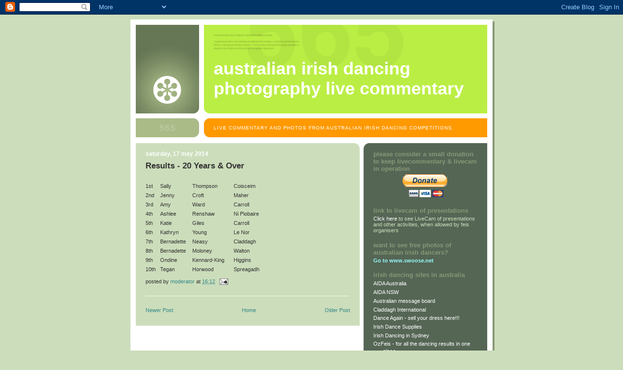

--- FILE ---
content_type: text/html; charset=UTF-8
request_url: https://livecommentary.swoose.net/2014/05/results-20-years-over.html
body_size: 11048
content:
<!DOCTYPE html>
<html dir='ltr' xmlns='http://www.w3.org/1999/xhtml' xmlns:b='http://www.google.com/2005/gml/b' xmlns:data='http://www.google.com/2005/gml/data' xmlns:expr='http://www.google.com/2005/gml/expr'>
<head>
<link href='https://www.blogger.com/static/v1/widgets/2944754296-widget_css_bundle.css' rel='stylesheet' type='text/css'/>
<meta content='text/html; charset=UTF-8' http-equiv='Content-Type'/>
<meta content='blogger' name='generator'/>
<link href='https://livecommentary.swoose.net/favicon.ico' rel='icon' type='image/x-icon'/>
<link href='https://livecommentary.swoose.net/2014/05/results-20-years-over.html' rel='canonical'/>
<link rel="alternate" type="application/atom+xml" title="Australian Irish Dancing Photography Live Commentary - Atom" href="https://livecommentary.swoose.net/feeds/posts/default" />
<link rel="alternate" type="application/rss+xml" title="Australian Irish Dancing Photography Live Commentary - RSS" href="https://livecommentary.swoose.net/feeds/posts/default?alt=rss" />
<link rel="service.post" type="application/atom+xml" title="Australian Irish Dancing Photography Live Commentary - Atom" href="https://www.blogger.com/feeds/5589362806660177898/posts/default" />

<link rel="alternate" type="application/atom+xml" title="Australian Irish Dancing Photography Live Commentary - Atom" href="https://livecommentary.swoose.net/feeds/1306022793882767710/comments/default" />
<!--Can't find substitution for tag [blog.ieCssRetrofitLinks]-->
<meta content='https://livecommentary.swoose.net/2014/05/results-20-years-over.html' property='og:url'/>
<meta content='Results - 20 Years &amp; Over' property='og:title'/>
<meta content='                          1st     Sally    Thompson    Coisceim       2nd    Jenny    Croft    Maher       3rd    Amy    Ward    Carroll    ...' property='og:description'/>
<title>Australian Irish Dancing Photography Live Commentary: Results - 20 Years & Over</title>
<style id='page-skin-1' type='text/css'><!--
/*
-----------------------------------------------
Blogger Template Style
Name:     565
Date:     28 Feb 2004
Updated by: Blogger Team
----------------------------------------------- */
body {
background-color: #ccddbb;
margin:0;
font: x-small Verdana, Sans-serif;
text-align:center;
color:#333;
font-size/* */:/**/small;
font-size: /**/small;
}
/* Page Structure
----------------------------------------------- */
#outer-wrapper {
position:relative;
top:4px;
left:4px;
background: #889977;
width:744px;
margin:10px auto;
text-align:left;
font: normal normal 100% Verdana, Sans-serif;
}
#wrap2 {
position:relative;
top:-4px;
left:-4px;
background:#fff;
padding:10px;
border: 1px solid #fff;
}
#content-wrapper {
width:100%;
background-color: #fff;
}
#main-wrapper {
background: #ccddbb url("https://resources.blogblog.com/blogblog/data/no565/corner_main_left.gif") no-repeat right top;
width:460px;
float:left;
color:#333333;
font-size: 85%;
word-wrap: break-word; /* fix for long text breaking sidebar float in IE */
overflow: hidden;     /* fix for long non-text content breaking IE sidebar float */
}
#main {
margin:0;
padding:15px 20px;
}
#sidebar-wrapper {
background:#556655 url("https://resources.blogblog.com/blogblog/data/no565/corner_sidebar_left.gif") no-repeat left top;
width:254px;
float:right;
padding:0;
color: #ccddbb;
font-size: 83%;
word-wrap: break-word; /* fix for long text breaking sidebar float in IE */
overflow: hidden;     /* fix for long non-text content breaking IE sidebar float */
}
#sidebar {
margin:0;
padding:2px 20px 10px;
}
#footer {
display:none;
}
/* Links
----------------------------------------------- */
a:link {
color:#338888;
text-decoration:none;
}
a:visited {
color: #777766;
text-decoration:none;
}
a:hover {
color: #777766;
text-decoration:underline;
}
a img {
border-width:0;
}
#sidebar a {
color: #ffffff;
}
#sidebar a:visited {
color: #aabb99;
}
#sidebar a:hover {
color: #aabb99;
}
/* Header
----------------------------------------------- */
#header-wrapper {
background: #fff;
padding-bottom: 4px;
position: relative;
min-height: 190px;
_height: 0px;
}
#header .titlewrapper {
background:#be4 url("https://resources.blogblog.com/blogblog/data/no565/topleft_left.gif") no-repeat left bottom;
padding-top:0;
padding-right:0;
padding-bottom:0;
padding-left:160px;
margin:0px 0px 10px 0px;
color:#fff;
width:100%;
width/* */:/**/auto;
width:auto;
_height: 0px;
min-height: 100px;
}
#header h1 {
background:url("https://resources.blogblog.com/blogblog/data/no565/bg_header.gif") no-repeat left top;
margin:0;
padding:70px 0 30px;
line-height: 97px;
font: normal bold 275% Helvetica, Arial, Verdana, Sans-serif;
text-transform:lowercase;
_height: 0px;
}
#header h1 a {
color:#fff;
text-decoration:none;
}
.postpage #header h1 {
padding-top:0;
background-position:0 -40px;
}
.clear { clear: both; }
/* Description
----------------------------------------------- */
#header .descriptionwrapper {
background: #ff9900 url("https://resources.blogblog.com/blogblog/data/no565/bg_desc_top_left.gif") no-repeat left top;
margin:0 0 6px;
padding:12px 0 0;
color: #ffffff;
font-size: 75%;
border-bottom: 1px solid #ffffff;
width: 100%;
}
#header .description {
background:url("https://resources.blogblog.com/blogblog/data/no565/bg_desc_bot_left.gif") no-repeat left bottom;
margin:0;
padding:0 0 12px;
display:block;
line-height: 1.6em;
text-transform:uppercase;
letter-spacing:.1em;
min-height:12px;
border-bottom: 1px solid #ffffff;
}
#header .description span {
/* To remove the word next to the description, delete the following background property */
background:url("https://resources.blogblog.com/blogblog/data/no565/temp_no.gif") no-repeat left center;
/* Keep everything below */
display:block;
padding-top:0;
padding-right:0;
padding-bottom:0;
padding-left:160px;
text-transform:uppercase;
letter-spacing:.1em;
min-height:12px;
}
.postpage #description em {
font-size:1px;
line-height:1px;
color:#ffffff;
visibility:hidden;
}
/* Posts
----------------------------------------------- */
h2.date-header {
margin:0 0 .5em;
line-height: 1.4em;
font: normal bold 112% Arial, Verdana, Sans-serif;
text-transform:lowercase;
color:#ffffff;
}
.post {
margin:0 0 2em;
}
.post h3 {
margin:0 0 .25em;
line-height: 1.4em;
font-weight: bold;
font-size: 150%;
color:#333333;
}
.post h3 a {
text-decoration:none;
color:#333333;
}
.post h3 a:link {
color: #333333;
}
.post h3 a:hover {
color: #777766;
}
.post-body {
margin:0 0 .75em;
line-height:1.6em;
}
.post-body blockquote {
line-height:1.3em;
}
.post-footer {
color:#333333;
text-transform:lowercase;
}
.post-footer .post-author,
.post-footer .post-timestamp {
font-style:normal;
}
.post blockquote {
margin:1em 20px;
padding:5px 0;
border:2px solid #dec;
border-width:2px 0;
}
.post blockquote p {
margin:.5em 0;
}
.post img {
border:5px solid #fff;
}
/* Comments
----------------------------------------------- */
#comments {
margin:2em 0 0;
border-top:2px solid #dec;
padding-top:1em;
}
#comments h4 {
margin:0 0 .25em;
font-weight: bold;
line-height: 1.4em;
font-size: 150%;
text-transform:lowercase;
color: #366;
}
#comments-block {
margin-top:0;
margin-right:0;
margin-bottom:1em;
margin-left:0;
line-height:1.6em;
}
.comment-author {
margin:0 0 .25em;
font-weight: bold;
line-height: 1.4em;
font-size: 112%;
text-transform:lowercase;
}
.comment-body, .comment-body p {
margin:0 0 .75em;
}
p.comment-footer {
margin:-.25em 0 2em;
}
.deleted-comment {
font-style:italic;
color:gray;
}
.feed-links {
clear: both;
line-height: 2.5em;
}
#blog-pager-newer-link {
float: left;
}
#blog-pager-older-link {
float: right;
}
#blog-pager {
text-align: center;
}
/* Sidebar
----------------------------------------------- */
.sidebar h2 {
margin:1em 0 .25em;
line-height: 1.4em;
font: normal bold 125% Helvetica, Arial, Verdana, Sans-serif;
color: #889977;
text-transform:lowercase;
}
.sidebar .widget {
margin:0 0 1.5em;
padding:0;
}
.sidebar ul {
list-style:none;
margin: 0;
padding: 0;
}
.sidebar li {
margin:0;
padding-top:0;
padding-right:0;
padding-bottom:.25em;
padding-left:20px;
text-indent:-20px;
line-height:1.4em;
}
/* Profile
----------------------------------------------- */
.profile-datablock, .profile-textblock {
margin:0 0 .75em;
line-height:1.4em;
}
.profile-img {
float: left;
margin-top: 0;
margin-right: 5px;
margin-bottom: 5px;
margin-left: 0;
border: 5px solid #889977;
}
.profile-data {
font-weight: bold;
}
/* Misc
----------------------------------------------- */
#footer-wrapper {
clear:both;
display:block;
height:1px;
margin:0;
padding:0;
font-size:1px;
line-height:1px;
}
/** Page structure tweaks for layout editor wireframe */
body#layout #outer-wrapper {
margin-top: 0;
}
body#layout #main,
body#layout #sidebar {
padding: 0;
}
body#layout #main-wrapper,
body#layout #sidebar-wrapper {
height: auto;
}

--></style>
<link href='https://www.blogger.com/dyn-css/authorization.css?targetBlogID=5589362806660177898&amp;zx=3810eb43-0c22-48fa-9306-9dfaa0b4d186' media='none' onload='if(media!=&#39;all&#39;)media=&#39;all&#39;' rel='stylesheet'/><noscript><link href='https://www.blogger.com/dyn-css/authorization.css?targetBlogID=5589362806660177898&amp;zx=3810eb43-0c22-48fa-9306-9dfaa0b4d186' rel='stylesheet'/></noscript>
<meta name='google-adsense-platform-account' content='ca-host-pub-1556223355139109'/>
<meta name='google-adsense-platform-domain' content='blogspot.com'/>

<!-- data-ad-client=ca-pub-3527797346743024 -->

</head>
<body>
<div class='navbar section' id='navbar'><div class='widget Navbar' data-version='1' id='Navbar1'><script type="text/javascript">
    function setAttributeOnload(object, attribute, val) {
      if(window.addEventListener) {
        window.addEventListener('load',
          function(){ object[attribute] = val; }, false);
      } else {
        window.attachEvent('onload', function(){ object[attribute] = val; });
      }
    }
  </script>
<div id="navbar-iframe-container"></div>
<script type="text/javascript" src="https://apis.google.com/js/platform.js"></script>
<script type="text/javascript">
      gapi.load("gapi.iframes:gapi.iframes.style.bubble", function() {
        if (gapi.iframes && gapi.iframes.getContext) {
          gapi.iframes.getContext().openChild({
              url: 'https://www.blogger.com/navbar/5589362806660177898?po\x3d1306022793882767710\x26origin\x3dhttps://livecommentary.swoose.net',
              where: document.getElementById("navbar-iframe-container"),
              id: "navbar-iframe"
          });
        }
      });
    </script><script type="text/javascript">
(function() {
var script = document.createElement('script');
script.type = 'text/javascript';
script.src = '//pagead2.googlesyndication.com/pagead/js/google_top_exp.js';
var head = document.getElementsByTagName('head')[0];
if (head) {
head.appendChild(script);
}})();
</script>
</div></div>
<div id='outer-wrapper'><div id='wrap2'>
<!-- skip links for text browsers -->
<span id='skiplinks' style='display:none;'>
<a href='#main'>skip to main </a> |
      <a href='#sidebar'>skip to sidebar</a>
</span>
<div id='header-wrapper'>
<div class='header section' id='header'><div class='widget Header' data-version='1' id='Header1'>
<div id='header-inner'>
<div class='titlewrapper'>
<h1 class='title'>
<a href='https://livecommentary.swoose.net/'>
Australian Irish Dancing Photography Live Commentary
</a>
</h1>
</div>
<div class='descriptionwrapper'>
<p class='description'><span>Live commentary and photos from Australian Irish Dancing competitions.</span></p>
</div>
</div>
</div></div>
</div>
<div id='content-wrapper'>
<div id='crosscol-wrapper' style='text-align:center'>
<div class='crosscol no-items section' id='crosscol'></div>
</div>
<div id='main-wrapper'>
<div class='main section' id='main'><div class='widget Blog' data-version='1' id='Blog1'>
<div class='blog-posts hfeed'>

          <div class="date-outer">
        
<h2 class='date-header'><span>Saturday, 17 May 2014</span></h2>

          <div class="date-posts">
        
<div class='post-outer'>
<div class='post hentry uncustomized-post-template' itemprop='blogPost' itemscope='itemscope' itemtype='http://schema.org/BlogPosting'>
<meta content='5589362806660177898' itemprop='blogId'/>
<meta content='1306022793882767710' itemprop='postId'/>
<a name='1306022793882767710'></a>
<h3 class='post-title entry-title' itemprop='name'>
Results - 20 Years & Over
</h3>
<div class='post-header'>
<div class='post-header-line-1'></div>
</div>
<div class='post-body entry-content' id='post-body-1306022793882767710' itemprop='description articleBody'>










<br />
<table border="0" cellpadding="0" cellspacing="0" style="border-collapse: collapse; width: 289px;">
<!--StartFragment-->
 <colgroup><col style="mso-width-alt: 1322; mso-width-source: userset; width: 31pt;" width="31"></col>
 <col style="mso-width-alt: 2816; mso-width-source: userset; width: 66pt;" width="66"></col>
 <col style="mso-width-alt: 3626; mso-width-source: userset; width: 85pt;" width="85"></col>
 <col style="mso-width-alt: 4565; mso-width-source: userset; width: 107pt;" width="107"></col>
 </colgroup><tbody>
<tr height="14" style="height: 14.0pt;">
  <td class="xl64" height="14" style="height: 14.0pt; width: 31pt;" width="31">1st&nbsp;</td>
  <td class="xl65" style="width: 66pt;" width="66">Sally</td>
  <td class="xl65" style="width: 85pt;" width="85">Thompson</td>
  <td class="xl66" style="width: 107pt;" width="107">Coisceim</td>
 </tr>
<tr height="14" style="height: 14.0pt;">
  <td class="xl64" height="14" style="height: 14.0pt;">2nd</td>
  <td class="xl66">Jenny</td>
  <td class="xl66">Croft</td>
  <td class="xl66">Maher</td>
 </tr>
<tr height="14" style="height: 14.0pt;">
  <td class="xl64" height="14" style="height: 14.0pt;">3rd</td>
  <td class="xl65" style="width: 66pt;" width="66">Amy</td>
  <td class="xl65" style="width: 85pt;" width="85">Ward</td>
  <td class="xl66">Carroll</td>
 </tr>
<tr height="14" style="height: 14.0pt;">
  <td class="xl64" height="14" style="height: 14.0pt;">4th</td>
  <td class="xl65" style="width: 66pt;" width="66">Ashlee</td>
  <td class="xl65" style="width: 85pt;" width="85">Renshaw</td>
  <td class="xl65" style="width: 107pt;" width="107">Ni Piobaire</td>
 </tr>
<tr height="14" style="height: 14.0pt;">
  <td class="xl64" height="14" style="height: 14.0pt;">5th</td>
  <td class="xl65" style="width: 66pt;" width="66">Katie&nbsp;</td>
  <td class="xl65" style="width: 85pt;" width="85">Giles</td>
  <td class="xl66">Carroll</td>
 </tr>
<tr height="14" style="height: 14.0pt;">
  <td class="xl64" height="14" style="height: 14.0pt;">6th</td>
  <td class="xl66">Kathryn</td>
  <td class="xl66">Young</td>
  <td class="xl66">Le Nor</td>
 </tr>
<tr height="14" style="height: 14.0pt;">
  <td class="xl64" height="14" style="height: 14.0pt;">7th</td>
  <td class="xl66">Bernadette</td>
  <td class="xl66">Neasy</td>
  <td class="xl66">Claddagh</td>
 </tr>
<tr height="14" style="height: 14.0pt;">
  <td class="xl64" height="14" style="height: 14.0pt;">8th</td>
  <td class="xl65" style="width: 66pt;" width="66">Bernadette</td>
  <td class="xl65" style="width: 85pt;" width="85">Moloney</td>
  <td class="xl66">Walton</td>
 </tr>
<tr height="14" style="height: 14.0pt;">
  <td class="xl64" height="14" style="height: 14.0pt;">9th</td>
  <td class="xl65" style="width: 66pt;" width="66">Ondine</td>
  <td class="xl65" style="width: 85pt;" width="85">Kennard-King</td>
  <td class="xl66">Higgins</td>
 </tr>
<tr height="14" style="height: 14.0pt;">
  <td class="xl64" height="14" style="height: 14.0pt;">10th</td>
  <td class="xl65" style="width: 66pt;" width="66">Tegan</td>
  <td class="xl65" style="width: 85pt;" width="85">Horwood</td>
  <td class="xl66">Spreagadh</td>
 </tr>
<!--EndFragment-->
</tbody></table>
<div style='clear: both;'></div>
</div>
<div class='post-footer'>
<div class='post-footer-line post-footer-line-1'>
<span class='post-author vcard'>
Posted by
<span class='fn' itemprop='author' itemscope='itemscope' itemtype='http://schema.org/Person'>
<meta content='https://www.blogger.com/profile/05529177546317797895' itemprop='url'/>
<a class='g-profile' href='https://www.blogger.com/profile/05529177546317797895' rel='author' title='author profile'>
<span itemprop='name'>Moderator</span>
</a>
</span>
</span>
<span class='post-timestamp'>
at
<meta content='https://livecommentary.swoose.net/2014/05/results-20-years-over.html' itemprop='url'/>
<a class='timestamp-link' href='https://livecommentary.swoose.net/2014/05/results-20-years-over.html' rel='bookmark' title='permanent link'><abbr class='published' itemprop='datePublished' title='2014-05-17T16:12:00+10:00'>16:12</abbr></a>
</span>
<span class='post-comment-link'>
</span>
<span class='post-icons'>
<span class='item-action'>
<a href='https://www.blogger.com/email-post/5589362806660177898/1306022793882767710' title='Email Post'>
<img alt='' class='icon-action' height='13' src='https://resources.blogblog.com/img/icon18_email.gif' width='18'/>
</a>
</span>
<span class='item-control blog-admin pid-1253160153'>
<a href='https://www.blogger.com/post-edit.g?blogID=5589362806660177898&postID=1306022793882767710&from=pencil' title='Edit Post'>
<img alt='' class='icon-action' height='18' src='https://resources.blogblog.com/img/icon18_edit_allbkg.gif' width='18'/>
</a>
</span>
</span>
<div class='post-share-buttons goog-inline-block'>
</div>
</div>
<div class='post-footer-line post-footer-line-2'>
<span class='post-labels'>
</span>
</div>
<div class='post-footer-line post-footer-line-3'>
<span class='post-location'>
</span>
</div>
</div>
</div>
<div class='comments' id='comments'>
<a name='comments'></a>
</div>
</div>

        </div></div>
      
</div>
<div class='blog-pager' id='blog-pager'>
<span id='blog-pager-newer-link'>
<a class='blog-pager-newer-link' href='https://livecommentary.swoose.net/2014/05/and-nowthe-9-10-years-are-on-stage.html' id='Blog1_blog-pager-newer-link' title='Newer Post'>Newer Post</a>
</span>
<span id='blog-pager-older-link'>
<a class='blog-pager-older-link' href='https://livecommentary.swoose.net/2014/05/results-19-years.html' id='Blog1_blog-pager-older-link' title='Older Post'>Older Post</a>
</span>
<a class='home-link' href='https://livecommentary.swoose.net/'>Home</a>
</div>
<div class='clear'></div>
<div class='post-feeds'>
</div>
</div></div>
</div>
<div id='sidebar-wrapper'>
<div class='sidebar section' id='sidebar'><div class='widget HTML' data-version='1' id='HTML1'>
<h2 class='title'>Please consider a small donation to keep LiveCommentary &amp; LiveCam in operation</h2>
<div class='widget-content'>
<div style="text-align: center;">
<form action="https://www.paypal.com/cgi-bin/webscr" method="post"><big><big><input
 name="cmd" value="_s-xclick" type="hidden"><input
 name="hosted_button_id" value="7AUUHPF745ZUA" type="hidden"><input
 src="https://www.paypalobjects.com/en_AU/i/btn/btn_donateCC_LG.gif"
 name="submit" alt="PayPal - The safer, easier way to pay online."
 border="0" type="image"><img alt="" 
 src="https://www.paypalobjects.com/en_AU/i/scr/pixel.gif" border="0" 
 height="1" width="1" /></input
></input
></input
></big></big></form>
</div>
</div>
<div class='clear'></div>
</div><div class='widget Text' data-version='1' id='Text3'>
<h2 class='title'>Link to LiveCam of presentations</h2>
<div class='widget-content'>
<a href="http://www.livestream.com/australianirishdancing">Click here</a> to see LiveCam of presentations and other activities, when allowed by feis organisers<br />
</div>
<div class='clear'></div>
</div><div class='widget Text' data-version='1' id='Text2'>
<h2 class='title'>Want to see free photos of Australian Irish Dancers?</h2>
<div class='widget-content'>
<span style="color: rgb(153, 255, 255); font-weight: bold;">Go to </span><a style="color: rgb(153, 255, 255); font-weight: bold;" href="http://www.swoose.net/">www.swoose.net</a>
</div>
<div class='clear'></div>
</div><div class='widget LinkList' data-version='1' id='LinkList1'>
<h2>Irish Dancing sites in Australia</h2>
<div class='widget-content'>
<ul>
<li><a href='https://www.irishdancing.org.au/'>AIDA Australia</a></li>
<li><a href='http://www.aidansw.com.au/'>AIDA NSW</a></li>
<li><a href='http://www.voy.com/76900/'>Australian message board</a></li>
<li><a href='http://www.claddagh.i8.com/'>Claddagh International</a></li>
<li><a href='http://www.dance-again.com/'>Dance Again - sell your dress here!!!</a></li>
<li><a href='http://www.irishdancesupplies.com.au/'>Irish Dance Supplies</a></li>
<li><a href='http://irishdancinginsydney.com/'>Irish Dancing in Sydney</a></li>
<li><a href='http://www.ozfeis.com/'>OzFeis - for all the dancing results in one place</a></li>
<li><a href='http://www.reelceltic.com.au/'>Reel Celtic</a></li>
<li><a href='http://www.swoose.net/'>Swoose - Irish Dancing Photography</a></li>
</ul>
<div class='clear'></div>
</div>
</div><div class='widget LinkList' data-version='1' id='LinkList2'>
<h2>Irish Dancing links</h2>
<div class='widget-content'>
<ul>
<li><a href='http://zandb.wordpress.com/'>Zebadiah and Beauregard's Front Porch</a></li>
</ul>
<div class='clear'></div>
</div>
</div><div class='widget Followers' data-version='1' id='Followers1'>
<h2 class='title'>Followers</h2>
<div class='widget-content'>
<div id='Followers1-wrapper'>
<div style='margin-right:2px;'>
<div><script type="text/javascript" src="https://apis.google.com/js/platform.js"></script>
<div id="followers-iframe-container"></div>
<script type="text/javascript">
    window.followersIframe = null;
    function followersIframeOpen(url) {
      gapi.load("gapi.iframes", function() {
        if (gapi.iframes && gapi.iframes.getContext) {
          window.followersIframe = gapi.iframes.getContext().openChild({
            url: url,
            where: document.getElementById("followers-iframe-container"),
            messageHandlersFilter: gapi.iframes.CROSS_ORIGIN_IFRAMES_FILTER,
            messageHandlers: {
              '_ready': function(obj) {
                window.followersIframe.getIframeEl().height = obj.height;
              },
              'reset': function() {
                window.followersIframe.close();
                followersIframeOpen("https://www.blogger.com/followers/frame/5589362806660177898?colors\x3dCgt0cmFuc3BhcmVudBILdHJhbnNwYXJlbnQaByNjY2RkYmIiByNmZmZmZmYqByNjY2RkYmIyByMwMDAwMDA6ByNjY2RkYmJCByNmZmZmZmZKByMwMDAwMDBSByNmZmZmZmZaC3RyYW5zcGFyZW50\x26pageSize\x3d21\x26hl\x3den-GB\x26origin\x3dhttps://livecommentary.swoose.net");
              },
              'open': function(url) {
                window.followersIframe.close();
                followersIframeOpen(url);
              }
            }
          });
        }
      });
    }
    followersIframeOpen("https://www.blogger.com/followers/frame/5589362806660177898?colors\x3dCgt0cmFuc3BhcmVudBILdHJhbnNwYXJlbnQaByNjY2RkYmIiByNmZmZmZmYqByNjY2RkYmIyByMwMDAwMDA6ByNjY2RkYmJCByNmZmZmZmZKByMwMDAwMDBSByNmZmZmZmZaC3RyYW5zcGFyZW50\x26pageSize\x3d21\x26hl\x3den-GB\x26origin\x3dhttps://livecommentary.swoose.net");
  </script></div>
</div>
</div>
<div class='clear'></div>
</div>
</div><div class='widget BlogArchive' data-version='1' id='BlogArchive1'>
<h2>Blog Archive</h2>
<div class='widget-content'>
<div id='ArchiveList'>
<div id='BlogArchive1_ArchiveList'>
<ul class='hierarchy'>
<li class='archivedate collapsed'>
<a class='toggle' href='javascript:void(0)'>
<span class='zippy'>

        &#9658;&#160;
      
</span>
</a>
<a class='post-count-link' href='https://livecommentary.swoose.net/2025/'>
2025
</a>
<span class='post-count' dir='ltr'>(7)</span>
<ul class='hierarchy'>
<li class='archivedate collapsed'>
<a class='toggle' href='javascript:void(0)'>
<span class='zippy'>

        &#9658;&#160;
      
</span>
</a>
<a class='post-count-link' href='https://livecommentary.swoose.net/2025/06/'>
June
</a>
<span class='post-count' dir='ltr'>(7)</span>
</li>
</ul>
</li>
</ul>
<ul class='hierarchy'>
<li class='archivedate collapsed'>
<a class='toggle' href='javascript:void(0)'>
<span class='zippy'>

        &#9658;&#160;
      
</span>
</a>
<a class='post-count-link' href='https://livecommentary.swoose.net/2024/'>
2024
</a>
<span class='post-count' dir='ltr'>(36)</span>
<ul class='hierarchy'>
<li class='archivedate collapsed'>
<a class='toggle' href='javascript:void(0)'>
<span class='zippy'>

        &#9658;&#160;
      
</span>
</a>
<a class='post-count-link' href='https://livecommentary.swoose.net/2024/08/'>
August
</a>
<span class='post-count' dir='ltr'>(4)</span>
</li>
</ul>
<ul class='hierarchy'>
<li class='archivedate collapsed'>
<a class='toggle' href='javascript:void(0)'>
<span class='zippy'>

        &#9658;&#160;
      
</span>
</a>
<a class='post-count-link' href='https://livecommentary.swoose.net/2024/07/'>
July
</a>
<span class='post-count' dir='ltr'>(5)</span>
</li>
</ul>
<ul class='hierarchy'>
<li class='archivedate collapsed'>
<a class='toggle' href='javascript:void(0)'>
<span class='zippy'>

        &#9658;&#160;
      
</span>
</a>
<a class='post-count-link' href='https://livecommentary.swoose.net/2024/06/'>
June
</a>
<span class='post-count' dir='ltr'>(8)</span>
</li>
</ul>
<ul class='hierarchy'>
<li class='archivedate collapsed'>
<a class='toggle' href='javascript:void(0)'>
<span class='zippy'>

        &#9658;&#160;
      
</span>
</a>
<a class='post-count-link' href='https://livecommentary.swoose.net/2024/05/'>
May
</a>
<span class='post-count' dir='ltr'>(10)</span>
</li>
</ul>
<ul class='hierarchy'>
<li class='archivedate collapsed'>
<a class='toggle' href='javascript:void(0)'>
<span class='zippy'>

        &#9658;&#160;
      
</span>
</a>
<a class='post-count-link' href='https://livecommentary.swoose.net/2024/03/'>
March
</a>
<span class='post-count' dir='ltr'>(9)</span>
</li>
</ul>
</li>
</ul>
<ul class='hierarchy'>
<li class='archivedate collapsed'>
<a class='toggle' href='javascript:void(0)'>
<span class='zippy'>

        &#9658;&#160;
      
</span>
</a>
<a class='post-count-link' href='https://livecommentary.swoose.net/2023/'>
2023
</a>
<span class='post-count' dir='ltr'>(37)</span>
<ul class='hierarchy'>
<li class='archivedate collapsed'>
<a class='toggle' href='javascript:void(0)'>
<span class='zippy'>

        &#9658;&#160;
      
</span>
</a>
<a class='post-count-link' href='https://livecommentary.swoose.net/2023/08/'>
August
</a>
<span class='post-count' dir='ltr'>(2)</span>
</li>
</ul>
<ul class='hierarchy'>
<li class='archivedate collapsed'>
<a class='toggle' href='javascript:void(0)'>
<span class='zippy'>

        &#9658;&#160;
      
</span>
</a>
<a class='post-count-link' href='https://livecommentary.swoose.net/2023/07/'>
July
</a>
<span class='post-count' dir='ltr'>(7)</span>
</li>
</ul>
<ul class='hierarchy'>
<li class='archivedate collapsed'>
<a class='toggle' href='javascript:void(0)'>
<span class='zippy'>

        &#9658;&#160;
      
</span>
</a>
<a class='post-count-link' href='https://livecommentary.swoose.net/2023/06/'>
June
</a>
<span class='post-count' dir='ltr'>(20)</span>
</li>
</ul>
<ul class='hierarchy'>
<li class='archivedate collapsed'>
<a class='toggle' href='javascript:void(0)'>
<span class='zippy'>

        &#9658;&#160;
      
</span>
</a>
<a class='post-count-link' href='https://livecommentary.swoose.net/2023/03/'>
March
</a>
<span class='post-count' dir='ltr'>(8)</span>
</li>
</ul>
</li>
</ul>
<ul class='hierarchy'>
<li class='archivedate collapsed'>
<a class='toggle' href='javascript:void(0)'>
<span class='zippy'>

        &#9658;&#160;
      
</span>
</a>
<a class='post-count-link' href='https://livecommentary.swoose.net/2022/'>
2022
</a>
<span class='post-count' dir='ltr'>(18)</span>
<ul class='hierarchy'>
<li class='archivedate collapsed'>
<a class='toggle' href='javascript:void(0)'>
<span class='zippy'>

        &#9658;&#160;
      
</span>
</a>
<a class='post-count-link' href='https://livecommentary.swoose.net/2022/09/'>
September
</a>
<span class='post-count' dir='ltr'>(1)</span>
</li>
</ul>
<ul class='hierarchy'>
<li class='archivedate collapsed'>
<a class='toggle' href='javascript:void(0)'>
<span class='zippy'>

        &#9658;&#160;
      
</span>
</a>
<a class='post-count-link' href='https://livecommentary.swoose.net/2022/08/'>
August
</a>
<span class='post-count' dir='ltr'>(2)</span>
</li>
</ul>
<ul class='hierarchy'>
<li class='archivedate collapsed'>
<a class='toggle' href='javascript:void(0)'>
<span class='zippy'>

        &#9658;&#160;
      
</span>
</a>
<a class='post-count-link' href='https://livecommentary.swoose.net/2022/05/'>
May
</a>
<span class='post-count' dir='ltr'>(15)</span>
</li>
</ul>
</li>
</ul>
<ul class='hierarchy'>
<li class='archivedate collapsed'>
<a class='toggle' href='javascript:void(0)'>
<span class='zippy'>

        &#9658;&#160;
      
</span>
</a>
<a class='post-count-link' href='https://livecommentary.swoose.net/2021/'>
2021
</a>
<span class='post-count' dir='ltr'>(22)</span>
<ul class='hierarchy'>
<li class='archivedate collapsed'>
<a class='toggle' href='javascript:void(0)'>
<span class='zippy'>

        &#9658;&#160;
      
</span>
</a>
<a class='post-count-link' href='https://livecommentary.swoose.net/2021/06/'>
June
</a>
<span class='post-count' dir='ltr'>(22)</span>
</li>
</ul>
</li>
</ul>
<ul class='hierarchy'>
<li class='archivedate collapsed'>
<a class='toggle' href='javascript:void(0)'>
<span class='zippy'>

        &#9658;&#160;
      
</span>
</a>
<a class='post-count-link' href='https://livecommentary.swoose.net/2020/'>
2020
</a>
<span class='post-count' dir='ltr'>(18)</span>
<ul class='hierarchy'>
<li class='archivedate collapsed'>
<a class='toggle' href='javascript:void(0)'>
<span class='zippy'>

        &#9658;&#160;
      
</span>
</a>
<a class='post-count-link' href='https://livecommentary.swoose.net/2020/11/'>
November
</a>
<span class='post-count' dir='ltr'>(9)</span>
</li>
</ul>
<ul class='hierarchy'>
<li class='archivedate collapsed'>
<a class='toggle' href='javascript:void(0)'>
<span class='zippy'>

        &#9658;&#160;
      
</span>
</a>
<a class='post-count-link' href='https://livecommentary.swoose.net/2020/03/'>
March
</a>
<span class='post-count' dir='ltr'>(9)</span>
</li>
</ul>
</li>
</ul>
<ul class='hierarchy'>
<li class='archivedate collapsed'>
<a class='toggle' href='javascript:void(0)'>
<span class='zippy'>

        &#9658;&#160;
      
</span>
</a>
<a class='post-count-link' href='https://livecommentary.swoose.net/2019/'>
2019
</a>
<span class='post-count' dir='ltr'>(128)</span>
<ul class='hierarchy'>
<li class='archivedate collapsed'>
<a class='toggle' href='javascript:void(0)'>
<span class='zippy'>

        &#9658;&#160;
      
</span>
</a>
<a class='post-count-link' href='https://livecommentary.swoose.net/2019/08/'>
August
</a>
<span class='post-count' dir='ltr'>(19)</span>
</li>
</ul>
<ul class='hierarchy'>
<li class='archivedate collapsed'>
<a class='toggle' href='javascript:void(0)'>
<span class='zippy'>

        &#9658;&#160;
      
</span>
</a>
<a class='post-count-link' href='https://livecommentary.swoose.net/2019/07/'>
July
</a>
<span class='post-count' dir='ltr'>(14)</span>
</li>
</ul>
<ul class='hierarchy'>
<li class='archivedate collapsed'>
<a class='toggle' href='javascript:void(0)'>
<span class='zippy'>

        &#9658;&#160;
      
</span>
</a>
<a class='post-count-link' href='https://livecommentary.swoose.net/2019/06/'>
June
</a>
<span class='post-count' dir='ltr'>(24)</span>
</li>
</ul>
<ul class='hierarchy'>
<li class='archivedate collapsed'>
<a class='toggle' href='javascript:void(0)'>
<span class='zippy'>

        &#9658;&#160;
      
</span>
</a>
<a class='post-count-link' href='https://livecommentary.swoose.net/2019/05/'>
May
</a>
<span class='post-count' dir='ltr'>(55)</span>
</li>
</ul>
<ul class='hierarchy'>
<li class='archivedate collapsed'>
<a class='toggle' href='javascript:void(0)'>
<span class='zippy'>

        &#9658;&#160;
      
</span>
</a>
<a class='post-count-link' href='https://livecommentary.swoose.net/2019/03/'>
March
</a>
<span class='post-count' dir='ltr'>(16)</span>
</li>
</ul>
</li>
</ul>
<ul class='hierarchy'>
<li class='archivedate collapsed'>
<a class='toggle' href='javascript:void(0)'>
<span class='zippy'>

        &#9658;&#160;
      
</span>
</a>
<a class='post-count-link' href='https://livecommentary.swoose.net/2018/'>
2018
</a>
<span class='post-count' dir='ltr'>(98)</span>
<ul class='hierarchy'>
<li class='archivedate collapsed'>
<a class='toggle' href='javascript:void(0)'>
<span class='zippy'>

        &#9658;&#160;
      
</span>
</a>
<a class='post-count-link' href='https://livecommentary.swoose.net/2018/08/'>
August
</a>
<span class='post-count' dir='ltr'>(3)</span>
</li>
</ul>
<ul class='hierarchy'>
<li class='archivedate collapsed'>
<a class='toggle' href='javascript:void(0)'>
<span class='zippy'>

        &#9658;&#160;
      
</span>
</a>
<a class='post-count-link' href='https://livecommentary.swoose.net/2018/07/'>
July
</a>
<span class='post-count' dir='ltr'>(58)</span>
</li>
</ul>
<ul class='hierarchy'>
<li class='archivedate collapsed'>
<a class='toggle' href='javascript:void(0)'>
<span class='zippy'>

        &#9658;&#160;
      
</span>
</a>
<a class='post-count-link' href='https://livecommentary.swoose.net/2018/06/'>
June
</a>
<span class='post-count' dir='ltr'>(26)</span>
</li>
</ul>
<ul class='hierarchy'>
<li class='archivedate collapsed'>
<a class='toggle' href='javascript:void(0)'>
<span class='zippy'>

        &#9658;&#160;
      
</span>
</a>
<a class='post-count-link' href='https://livecommentary.swoose.net/2018/03/'>
March
</a>
<span class='post-count' dir='ltr'>(11)</span>
</li>
</ul>
</li>
</ul>
<ul class='hierarchy'>
<li class='archivedate collapsed'>
<a class='toggle' href='javascript:void(0)'>
<span class='zippy'>

        &#9658;&#160;
      
</span>
</a>
<a class='post-count-link' href='https://livecommentary.swoose.net/2017/'>
2017
</a>
<span class='post-count' dir='ltr'>(89)</span>
<ul class='hierarchy'>
<li class='archivedate collapsed'>
<a class='toggle' href='javascript:void(0)'>
<span class='zippy'>

        &#9658;&#160;
      
</span>
</a>
<a class='post-count-link' href='https://livecommentary.swoose.net/2017/08/'>
August
</a>
<span class='post-count' dir='ltr'>(19)</span>
</li>
</ul>
<ul class='hierarchy'>
<li class='archivedate collapsed'>
<a class='toggle' href='javascript:void(0)'>
<span class='zippy'>

        &#9658;&#160;
      
</span>
</a>
<a class='post-count-link' href='https://livecommentary.swoose.net/2017/07/'>
July
</a>
<span class='post-count' dir='ltr'>(7)</span>
</li>
</ul>
<ul class='hierarchy'>
<li class='archivedate collapsed'>
<a class='toggle' href='javascript:void(0)'>
<span class='zippy'>

        &#9658;&#160;
      
</span>
</a>
<a class='post-count-link' href='https://livecommentary.swoose.net/2017/06/'>
June
</a>
<span class='post-count' dir='ltr'>(1)</span>
</li>
</ul>
<ul class='hierarchy'>
<li class='archivedate collapsed'>
<a class='toggle' href='javascript:void(0)'>
<span class='zippy'>

        &#9658;&#160;
      
</span>
</a>
<a class='post-count-link' href='https://livecommentary.swoose.net/2017/05/'>
May
</a>
<span class='post-count' dir='ltr'>(52)</span>
</li>
</ul>
<ul class='hierarchy'>
<li class='archivedate collapsed'>
<a class='toggle' href='javascript:void(0)'>
<span class='zippy'>

        &#9658;&#160;
      
</span>
</a>
<a class='post-count-link' href='https://livecommentary.swoose.net/2017/03/'>
March
</a>
<span class='post-count' dir='ltr'>(10)</span>
</li>
</ul>
</li>
</ul>
<ul class='hierarchy'>
<li class='archivedate collapsed'>
<a class='toggle' href='javascript:void(0)'>
<span class='zippy'>

        &#9658;&#160;
      
</span>
</a>
<a class='post-count-link' href='https://livecommentary.swoose.net/2016/'>
2016
</a>
<span class='post-count' dir='ltr'>(252)</span>
<ul class='hierarchy'>
<li class='archivedate collapsed'>
<a class='toggle' href='javascript:void(0)'>
<span class='zippy'>

        &#9658;&#160;
      
</span>
</a>
<a class='post-count-link' href='https://livecommentary.swoose.net/2016/10/'>
October
</a>
<span class='post-count' dir='ltr'>(3)</span>
</li>
</ul>
<ul class='hierarchy'>
<li class='archivedate collapsed'>
<a class='toggle' href='javascript:void(0)'>
<span class='zippy'>

        &#9658;&#160;
      
</span>
</a>
<a class='post-count-link' href='https://livecommentary.swoose.net/2016/08/'>
August
</a>
<span class='post-count' dir='ltr'>(38)</span>
</li>
</ul>
<ul class='hierarchy'>
<li class='archivedate collapsed'>
<a class='toggle' href='javascript:void(0)'>
<span class='zippy'>

        &#9658;&#160;
      
</span>
</a>
<a class='post-count-link' href='https://livecommentary.swoose.net/2016/07/'>
July
</a>
<span class='post-count' dir='ltr'>(9)</span>
</li>
</ul>
<ul class='hierarchy'>
<li class='archivedate collapsed'>
<a class='toggle' href='javascript:void(0)'>
<span class='zippy'>

        &#9658;&#160;
      
</span>
</a>
<a class='post-count-link' href='https://livecommentary.swoose.net/2016/06/'>
June
</a>
<span class='post-count' dir='ltr'>(77)</span>
</li>
</ul>
<ul class='hierarchy'>
<li class='archivedate collapsed'>
<a class='toggle' href='javascript:void(0)'>
<span class='zippy'>

        &#9658;&#160;
      
</span>
</a>
<a class='post-count-link' href='https://livecommentary.swoose.net/2016/05/'>
May
</a>
<span class='post-count' dir='ltr'>(73)</span>
</li>
</ul>
<ul class='hierarchy'>
<li class='archivedate collapsed'>
<a class='toggle' href='javascript:void(0)'>
<span class='zippy'>

        &#9658;&#160;
      
</span>
</a>
<a class='post-count-link' href='https://livecommentary.swoose.net/2016/03/'>
March
</a>
<span class='post-count' dir='ltr'>(52)</span>
</li>
</ul>
</li>
</ul>
<ul class='hierarchy'>
<li class='archivedate collapsed'>
<a class='toggle' href='javascript:void(0)'>
<span class='zippy'>

        &#9658;&#160;
      
</span>
</a>
<a class='post-count-link' href='https://livecommentary.swoose.net/2015/'>
2015
</a>
<span class='post-count' dir='ltr'>(676)</span>
<ul class='hierarchy'>
<li class='archivedate collapsed'>
<a class='toggle' href='javascript:void(0)'>
<span class='zippy'>

        &#9658;&#160;
      
</span>
</a>
<a class='post-count-link' href='https://livecommentary.swoose.net/2015/08/'>
August
</a>
<span class='post-count' dir='ltr'>(197)</span>
</li>
</ul>
<ul class='hierarchy'>
<li class='archivedate collapsed'>
<a class='toggle' href='javascript:void(0)'>
<span class='zippy'>

        &#9658;&#160;
      
</span>
</a>
<a class='post-count-link' href='https://livecommentary.swoose.net/2015/07/'>
July
</a>
<span class='post-count' dir='ltr'>(164)</span>
</li>
</ul>
<ul class='hierarchy'>
<li class='archivedate collapsed'>
<a class='toggle' href='javascript:void(0)'>
<span class='zippy'>

        &#9658;&#160;
      
</span>
</a>
<a class='post-count-link' href='https://livecommentary.swoose.net/2015/06/'>
June
</a>
<span class='post-count' dir='ltr'>(85)</span>
</li>
</ul>
<ul class='hierarchy'>
<li class='archivedate collapsed'>
<a class='toggle' href='javascript:void(0)'>
<span class='zippy'>

        &#9658;&#160;
      
</span>
</a>
<a class='post-count-link' href='https://livecommentary.swoose.net/2015/05/'>
May
</a>
<span class='post-count' dir='ltr'>(139)</span>
</li>
</ul>
<ul class='hierarchy'>
<li class='archivedate collapsed'>
<a class='toggle' href='javascript:void(0)'>
<span class='zippy'>

        &#9658;&#160;
      
</span>
</a>
<a class='post-count-link' href='https://livecommentary.swoose.net/2015/03/'>
March
</a>
<span class='post-count' dir='ltr'>(90)</span>
</li>
</ul>
<ul class='hierarchy'>
<li class='archivedate collapsed'>
<a class='toggle' href='javascript:void(0)'>
<span class='zippy'>

        &#9658;&#160;
      
</span>
</a>
<a class='post-count-link' href='https://livecommentary.swoose.net/2015/01/'>
January
</a>
<span class='post-count' dir='ltr'>(1)</span>
</li>
</ul>
</li>
</ul>
<ul class='hierarchy'>
<li class='archivedate expanded'>
<a class='toggle' href='javascript:void(0)'>
<span class='zippy toggle-open'>

        &#9660;&#160;
      
</span>
</a>
<a class='post-count-link' href='https://livecommentary.swoose.net/2014/'>
2014
</a>
<span class='post-count' dir='ltr'>(443)</span>
<ul class='hierarchy'>
<li class='archivedate collapsed'>
<a class='toggle' href='javascript:void(0)'>
<span class='zippy'>

        &#9658;&#160;
      
</span>
</a>
<a class='post-count-link' href='https://livecommentary.swoose.net/2014/09/'>
September
</a>
<span class='post-count' dir='ltr'>(1)</span>
</li>
</ul>
<ul class='hierarchy'>
<li class='archivedate collapsed'>
<a class='toggle' href='javascript:void(0)'>
<span class='zippy'>

        &#9658;&#160;
      
</span>
</a>
<a class='post-count-link' href='https://livecommentary.swoose.net/2014/08/'>
August
</a>
<span class='post-count' dir='ltr'>(230)</span>
</li>
</ul>
<ul class='hierarchy'>
<li class='archivedate collapsed'>
<a class='toggle' href='javascript:void(0)'>
<span class='zippy'>

        &#9658;&#160;
      
</span>
</a>
<a class='post-count-link' href='https://livecommentary.swoose.net/2014/06/'>
June
</a>
<span class='post-count' dir='ltr'>(56)</span>
</li>
</ul>
<ul class='hierarchy'>
<li class='archivedate expanded'>
<a class='toggle' href='javascript:void(0)'>
<span class='zippy toggle-open'>

        &#9660;&#160;
      
</span>
</a>
<a class='post-count-link' href='https://livecommentary.swoose.net/2014/05/'>
May
</a>
<span class='post-count' dir='ltr'>(86)</span>
<ul class='posts'>
<li><a href='https://livecommentary.swoose.net/2014/05/sunday-evening-photos-now-online-at.html'>Sunday evening photos now online at www.swoose.net</a></li>
<li><a href='https://livecommentary.swoose.net/2014/05/results-18-years.html'>Results - 18 Years</a></li>
<li><a href='https://livecommentary.swoose.net/2014/05/results-17-years.html'>Results - 17 Years</a></li>
<li><a href='https://livecommentary.swoose.net/2014/05/dancing-has-finished-for-feis.html'>Dancing has finished for the feis!</a></li>
<li><a href='https://livecommentary.swoose.net/2014/05/another-small-break-then-soft-shoe.html'>Another small break, then soft shoe dances</a></li>
<li><a href='https://livecommentary.swoose.net/2014/05/time-for-break.html'>Time for a break!</a></li>
<li><a href='https://livecommentary.swoose.net/2014/05/a-couple-of-friends-and-last-of-graded.html'>A couple of friends, and the last of the Graded da...</a></li>
<li><a href='https://livecommentary.swoose.net/2014/05/we-are-moving-along-at-nice-clip.html'>We are moving along at a nice clip!</a></li>
<li><a href='https://livecommentary.swoose.net/2014/05/sunday-pm-photos-now-online-at.html'>Sunday PM photos now online at www.swoose.net</a></li>
<li><a href='https://livecommentary.swoose.net/2014/05/the-final-section-of-day-17-18-years.html'>The final section of the day, 17 &amp; 18 Years, are n...</a></li>
<li><a href='https://livecommentary.swoose.net/2014/05/results-16-years_18.html'>Results - 16 Years</a></li>
<li><a href='https://livecommentary.swoose.net/2014/05/results-15-years_18.html'>Results - 15 Years</a></li>
<li><a href='https://livecommentary.swoose.net/2014/05/premiership-soft-shoe-round-called-to.html'>Premiership soft shoe round called to marshalling</a></li>
<li><a href='https://livecommentary.swoose.net/2014/05/graded-dances-have-almost-finished.html'>Graded dances have almost finished</a></li>
<li><a href='https://livecommentary.swoose.net/2014/05/intense-concentration-at-feis.html'>Intense concentration at the feis...</a></li>
<li><a href='https://livecommentary.swoose.net/2014/05/15-16-years-now-on-stage.html'>15 &amp; 16 Years now on stage</a></li>
<li><a href='https://livecommentary.swoose.net/2014/05/results-14-years_18.html'>Results - 14 Years</a></li>
<li><a href='https://livecommentary.swoose.net/2014/05/results-13-years_18.html'>Results - 13 Years</a></li>
<li><a href='https://livecommentary.swoose.net/2014/05/14-years-premiership-second-round-in.html'>14 Years Premiership second round in marshalling</a></li>
<li><a href='https://livecommentary.swoose.net/2014/05/13-14-years-premiership-dancers-now-on.html'>13 &amp; 14 Years Premiership dancers now on stage</a></li>
<li><a href='https://livecommentary.swoose.net/2014/05/sunday-am-photos-now-online-at.html'>Sunday AM photos now online at www.swoose.net</a></li>
<li><a href='https://livecommentary.swoose.net/2014/05/13-14-years-have-been-called-to.html'>13 &amp; 14 Years have been called to marshalling</a></li>
<li><a href='https://livecommentary.swoose.net/2014/05/we-are-early.html'>We are early!</a></li>
<li><a href='https://livecommentary.swoose.net/2014/05/results-12-years_18.html'>Results - 12 Years</a></li>
<li><a href='https://livecommentary.swoose.net/2014/05/results-11-years_18.html'>Results - 11 Years</a></li>
<li><a href='https://livecommentary.swoose.net/2014/05/12-years-second-round-now-on-stage.html'>12 Years second round now on stage</a></li>
<li><a href='https://livecommentary.swoose.net/2014/05/11-12-years-premierships-second-round.html'>11 &amp; 12 Years Premierships second round now on stage</a></li>
<li><a href='https://livecommentary.swoose.net/2014/05/12-years-premiership-dancers-called-to.html'>12 Years Premiership dancers called to marshalling...</a></li>
<li><a href='https://livecommentary.swoose.net/2014/05/around-feis.html'>Around the feis...</a></li>
<li><a href='https://livecommentary.swoose.net/2014/05/traditional-set-dancers-have-been.html'>Traditional set dancers have been called to marsha...</a></li>
<li><a href='https://livecommentary.swoose.net/2014/05/early-morning-start.html'>Early morning start...</a></li>
<li><a href='https://livecommentary.swoose.net/2014/05/dancers-have-been-called-to-marshalling.html'>Dancers have been called to marshalling and we are...</a></li>
<li><a href='https://livecommentary.swoose.net/2014/05/welcome-to-sunday-at-nsw-aida-graded.html'>Welcome to Sunday at the NSW AIDA Graded Competiti...</a></li>
<li><a href='https://livecommentary.swoose.net/2014/05/saturday-evening-photos-now-available.html'>Saturday evening photos now available at www.swoos...</a></li>
<li><a href='https://livecommentary.swoose.net/2014/05/lost-property.html'>Lost property</a></li>
<li><a href='https://livecommentary.swoose.net/2014/05/results-10-years_17.html'>Results - 10 Years</a></li>
<li><a href='https://livecommentary.swoose.net/2014/05/results-9-years_17.html'>Results - 9 Years</a></li>
<li><a href='https://livecommentary.swoose.net/2014/05/the-last-competitors-have-left-stage.html'>The last competitors have left the stage...</a></li>
<li><a href='https://livecommentary.swoose.net/2014/05/the-final-section-of-day-is-on-stage.html'>The final section of the day is on stage, ready to...</a></li>
<li><a href='https://livecommentary.swoose.net/2014/05/serious-events-at-feis.html'>Serious events at the feis!</a></li>
<li><a href='https://livecommentary.swoose.net/2014/05/9-years-premiership-soft-shoe-round.html'>9 Years Premiership soft shoe round called to mars...</a></li>
<li><a href='https://livecommentary.swoose.net/2014/05/premiership-dancers-now-in-marshalling.html'>Premiership dancers now in marshalling</a></li>
<li><a href='https://livecommentary.swoose.net/2014/05/traditional-sets-underway-reels.html'>Traditional sets underway, reels queueing up...</a></li>
<li><a href='https://livecommentary.swoose.net/2014/05/saturday-pm-photos-now-available-at.html'>Saturday PM photos now available at www.swoose.net</a></li>
<li><a href='https://livecommentary.swoose.net/2014/05/and-nowthe-9-10-years-are-on-stage.html'>And now...the 9 &amp; 10 Years are on stage</a></li>
<li><a href='https://livecommentary.swoose.net/2014/05/results-20-years-over.html'>Results - 20 Years &amp; Over</a></li>
<li><a href='https://livecommentary.swoose.net/2014/05/results-19-years.html'>Results - 19 Years</a></li>
<li><a href='https://livecommentary.swoose.net/2014/05/results-6-years.html'>Results - 6 Years</a></li>
<li><a href='https://livecommentary.swoose.net/2014/05/presentations-now-on_17.html'>Presentations now on!</a></li>
<li><a href='https://livecommentary.swoose.net/2014/05/premiership-dances-nearly-finished-so.html'>Premiership dances nearly finished, so presentatio...</a></li>
<li><a href='https://livecommentary.swoose.net/2014/05/and-now-male-public-toilet-dilemma-has.html'>And now the male public toilet dilemma has hit the...</a></li>
<li><a href='https://livecommentary.swoose.net/2014/05/premierhsip-rounds-now-dancing.html'>Premierhsip rounds now dancing</a></li>
<li><a href='https://livecommentary.swoose.net/2014/05/another-feis-update.html'>Another feis update</a></li>
<li><a href='https://livecommentary.swoose.net/2014/05/we-are-still-on-time.html'>We are still on time :)</a></li>
<li><a href='https://livecommentary.swoose.net/2014/05/feis-update_17.html'>Feis update</a></li>
<li><a href='https://livecommentary.swoose.net/2014/05/saturday-am-photos-now-online-at_1213.html'>Saturday AM photos now online at www.swoose.net</a></li>
<li><a href='https://livecommentary.swoose.net/2014/05/saturday-am-photos-now-online-at_17.html'>Saturday AM photos now online at www.swoose.net</a></li>
<li><a href='https://livecommentary.swoose.net/2014/05/saturday-am-photos-now-online-at.html'>Saturday AM photos now online at www.swoose.net</a></li>
<li><a href='https://livecommentary.swoose.net/2014/05/results-8-years_17.html'>Results - 8 Years</a></li>
<li><a href='https://livecommentary.swoose.net/2014/05/results-7-years_17.html'>Results - 7 Years</a></li>
<li><a href='https://livecommentary.swoose.net/2014/05/presentations-now-on.html'>Presentations now on!</a></li>
<li><a href='https://livecommentary.swoose.net/2014/05/feis-scenes.html'>Feis scenes</a></li>
<li><a href='https://livecommentary.swoose.net/2014/05/feis-update.html'>Feis update</a></li>
<li><a href='https://livecommentary.swoose.net/2014/05/premiership-dancers-now-on-stage.html'>Premiership dancers now on stage</a></li>
<li><a href='https://livecommentary.swoose.net/2014/05/graded-reels-now-on-stage.html'>Graded reels now on stage</a></li>
<li><a href='https://livecommentary.swoose.net/2014/05/adventures-in-technology.html'>Adventures in technology...</a></li>
<li><a href='https://livecommentary.swoose.net/2014/05/gourmet-food-has-arrived.html'>Gourmet food has arrived :)</a></li>
<li><a href='https://livecommentary.swoose.net/2014/05/the-feis-is-underway_17.html'>The feis is underway!</a></li>
<li><a href='https://livecommentary.swoose.net/2014/05/welcome-to-nsw-aida-graded-competition.html'>Welcome to the NSW AIDA Graded Competition and Res...</a></li>
<li><a href='https://livecommentary.swoose.net/2014/05/results-21-years-over.html'>Results - 21 Years &amp; Over</a></li>
<li><a href='https://livecommentary.swoose.net/2014/05/results-19-20-years.html'>Results - 19 &amp; 20 Years</a></li>
<li><a href='https://livecommentary.swoose.net/2014/05/results-17-18-years.html'>Results - 17 &amp; 18 Years</a></li>
<li><a href='https://livecommentary.swoose.net/2014/05/results-13-years.html'>Results - 13 Years</a></li>
<li><a href='https://livecommentary.swoose.net/2014/05/results-14-years.html'>Results - 14 Years</a></li>
<li><a href='https://livecommentary.swoose.net/2014/05/results-12-years.html'>Results - 12 Years</a></li>
<li><a href='https://livecommentary.swoose.net/2014/05/results-11-years.html'>Results - 11 Years</a></li>
<li><a href='https://livecommentary.swoose.net/2014/05/results-10-years.html'>Results - 10 Years</a></li>
<li><a href='https://livecommentary.swoose.net/2014/05/results-9-years.html'>Results - 9 Years</a></li>
<li><a href='https://livecommentary.swoose.net/2014/05/results-5-6-years.html'>Results - 5 &amp; 6 Years</a></li>
<li><a href='https://livecommentary.swoose.net/2014/05/the-younger-age-groups-are-dancing-and.html'>The younger age groups are dancing, and some famil...</a></li>
<li><a href='https://livecommentary.swoose.net/2014/05/results-16-years.html'>Results - 16 Years</a></li>
<li><a href='https://livecommentary.swoose.net/2014/05/results-15-years.html'>Results - 15 Years</a></li>
<li><a href='https://livecommentary.swoose.net/2014/05/results-8-years.html'>Results - 8 Years</a></li>
<li><a href='https://livecommentary.swoose.net/2014/05/results-7-years.html'>Results - 7 Years</a></li>
<li><a href='https://livecommentary.swoose.net/2014/05/lining-up-for-7-8-years-premierships.html'>Lining up for the 7 &amp; 8 Years Premierships</a></li>
<li><a href='https://livecommentary.swoose.net/2014/05/welcome-to-2014-easter-feis.html'>Welcome to the 2014 Easter Feis</a></li>
</ul>
</li>
</ul>
<ul class='hierarchy'>
<li class='archivedate collapsed'>
<a class='toggle' href='javascript:void(0)'>
<span class='zippy'>

        &#9658;&#160;
      
</span>
</a>
<a class='post-count-link' href='https://livecommentary.swoose.net/2014/03/'>
March
</a>
<span class='post-count' dir='ltr'>(70)</span>
</li>
</ul>
</li>
</ul>
<ul class='hierarchy'>
<li class='archivedate collapsed'>
<a class='toggle' href='javascript:void(0)'>
<span class='zippy'>

        &#9658;&#160;
      
</span>
</a>
<a class='post-count-link' href='https://livecommentary.swoose.net/2013/'>
2013
</a>
<span class='post-count' dir='ltr'>(887)</span>
<ul class='hierarchy'>
<li class='archivedate collapsed'>
<a class='toggle' href='javascript:void(0)'>
<span class='zippy'>

        &#9658;&#160;
      
</span>
</a>
<a class='post-count-link' href='https://livecommentary.swoose.net/2013/12/'>
December
</a>
<span class='post-count' dir='ltr'>(1)</span>
</li>
</ul>
<ul class='hierarchy'>
<li class='archivedate collapsed'>
<a class='toggle' href='javascript:void(0)'>
<span class='zippy'>

        &#9658;&#160;
      
</span>
</a>
<a class='post-count-link' href='https://livecommentary.swoose.net/2013/11/'>
November
</a>
<span class='post-count' dir='ltr'>(76)</span>
</li>
</ul>
<ul class='hierarchy'>
<li class='archivedate collapsed'>
<a class='toggle' href='javascript:void(0)'>
<span class='zippy'>

        &#9658;&#160;
      
</span>
</a>
<a class='post-count-link' href='https://livecommentary.swoose.net/2013/09/'>
September
</a>
<span class='post-count' dir='ltr'>(39)</span>
</li>
</ul>
<ul class='hierarchy'>
<li class='archivedate collapsed'>
<a class='toggle' href='javascript:void(0)'>
<span class='zippy'>

        &#9658;&#160;
      
</span>
</a>
<a class='post-count-link' href='https://livecommentary.swoose.net/2013/08/'>
August
</a>
<span class='post-count' dir='ltr'>(202)</span>
</li>
</ul>
<ul class='hierarchy'>
<li class='archivedate collapsed'>
<a class='toggle' href='javascript:void(0)'>
<span class='zippy'>

        &#9658;&#160;
      
</span>
</a>
<a class='post-count-link' href='https://livecommentary.swoose.net/2013/07/'>
July
</a>
<span class='post-count' dir='ltr'>(42)</span>
</li>
</ul>
<ul class='hierarchy'>
<li class='archivedate collapsed'>
<a class='toggle' href='javascript:void(0)'>
<span class='zippy'>

        &#9658;&#160;
      
</span>
</a>
<a class='post-count-link' href='https://livecommentary.swoose.net/2013/06/'>
June
</a>
<span class='post-count' dir='ltr'>(292)</span>
</li>
</ul>
<ul class='hierarchy'>
<li class='archivedate collapsed'>
<a class='toggle' href='javascript:void(0)'>
<span class='zippy'>

        &#9658;&#160;
      
</span>
</a>
<a class='post-count-link' href='https://livecommentary.swoose.net/2013/05/'>
May
</a>
<span class='post-count' dir='ltr'>(134)</span>
</li>
</ul>
<ul class='hierarchy'>
<li class='archivedate collapsed'>
<a class='toggle' href='javascript:void(0)'>
<span class='zippy'>

        &#9658;&#160;
      
</span>
</a>
<a class='post-count-link' href='https://livecommentary.swoose.net/2013/04/'>
April
</a>
<span class='post-count' dir='ltr'>(34)</span>
</li>
</ul>
<ul class='hierarchy'>
<li class='archivedate collapsed'>
<a class='toggle' href='javascript:void(0)'>
<span class='zippy'>

        &#9658;&#160;
      
</span>
</a>
<a class='post-count-link' href='https://livecommentary.swoose.net/2013/03/'>
March
</a>
<span class='post-count' dir='ltr'>(67)</span>
</li>
</ul>
</li>
</ul>
<ul class='hierarchy'>
<li class='archivedate collapsed'>
<a class='toggle' href='javascript:void(0)'>
<span class='zippy'>

        &#9658;&#160;
      
</span>
</a>
<a class='post-count-link' href='https://livecommentary.swoose.net/2012/'>
2012
</a>
<span class='post-count' dir='ltr'>(1525)</span>
<ul class='hierarchy'>
<li class='archivedate collapsed'>
<a class='toggle' href='javascript:void(0)'>
<span class='zippy'>

        &#9658;&#160;
      
</span>
</a>
<a class='post-count-link' href='https://livecommentary.swoose.net/2012/11/'>
November
</a>
<span class='post-count' dir='ltr'>(58)</span>
</li>
</ul>
<ul class='hierarchy'>
<li class='archivedate collapsed'>
<a class='toggle' href='javascript:void(0)'>
<span class='zippy'>

        &#9658;&#160;
      
</span>
</a>
<a class='post-count-link' href='https://livecommentary.swoose.net/2012/10/'>
October
</a>
<span class='post-count' dir='ltr'>(88)</span>
</li>
</ul>
<ul class='hierarchy'>
<li class='archivedate collapsed'>
<a class='toggle' href='javascript:void(0)'>
<span class='zippy'>

        &#9658;&#160;
      
</span>
</a>
<a class='post-count-link' href='https://livecommentary.swoose.net/2012/09/'>
September
</a>
<span class='post-count' dir='ltr'>(332)</span>
</li>
</ul>
<ul class='hierarchy'>
<li class='archivedate collapsed'>
<a class='toggle' href='javascript:void(0)'>
<span class='zippy'>

        &#9658;&#160;
      
</span>
</a>
<a class='post-count-link' href='https://livecommentary.swoose.net/2012/08/'>
August
</a>
<span class='post-count' dir='ltr'>(231)</span>
</li>
</ul>
<ul class='hierarchy'>
<li class='archivedate collapsed'>
<a class='toggle' href='javascript:void(0)'>
<span class='zippy'>

        &#9658;&#160;
      
</span>
</a>
<a class='post-count-link' href='https://livecommentary.swoose.net/2012/07/'>
July
</a>
<span class='post-count' dir='ltr'>(259)</span>
</li>
</ul>
<ul class='hierarchy'>
<li class='archivedate collapsed'>
<a class='toggle' href='javascript:void(0)'>
<span class='zippy'>

        &#9658;&#160;
      
</span>
</a>
<a class='post-count-link' href='https://livecommentary.swoose.net/2012/06/'>
June
</a>
<span class='post-count' dir='ltr'>(288)</span>
</li>
</ul>
<ul class='hierarchy'>
<li class='archivedate collapsed'>
<a class='toggle' href='javascript:void(0)'>
<span class='zippy'>

        &#9658;&#160;
      
</span>
</a>
<a class='post-count-link' href='https://livecommentary.swoose.net/2012/05/'>
May
</a>
<span class='post-count' dir='ltr'>(131)</span>
</li>
</ul>
<ul class='hierarchy'>
<li class='archivedate collapsed'>
<a class='toggle' href='javascript:void(0)'>
<span class='zippy'>

        &#9658;&#160;
      
</span>
</a>
<a class='post-count-link' href='https://livecommentary.swoose.net/2012/04/'>
April
</a>
<span class='post-count' dir='ltr'>(62)</span>
</li>
</ul>
<ul class='hierarchy'>
<li class='archivedate collapsed'>
<a class='toggle' href='javascript:void(0)'>
<span class='zippy'>

        &#9658;&#160;
      
</span>
</a>
<a class='post-count-link' href='https://livecommentary.swoose.net/2012/03/'>
March
</a>
<span class='post-count' dir='ltr'>(76)</span>
</li>
</ul>
</li>
</ul>
<ul class='hierarchy'>
<li class='archivedate collapsed'>
<a class='toggle' href='javascript:void(0)'>
<span class='zippy'>

        &#9658;&#160;
      
</span>
</a>
<a class='post-count-link' href='https://livecommentary.swoose.net/2011/'>
2011
</a>
<span class='post-count' dir='ltr'>(1249)</span>
<ul class='hierarchy'>
<li class='archivedate collapsed'>
<a class='toggle' href='javascript:void(0)'>
<span class='zippy'>

        &#9658;&#160;
      
</span>
</a>
<a class='post-count-link' href='https://livecommentary.swoose.net/2011/11/'>
November
</a>
<span class='post-count' dir='ltr'>(14)</span>
</li>
</ul>
<ul class='hierarchy'>
<li class='archivedate collapsed'>
<a class='toggle' href='javascript:void(0)'>
<span class='zippy'>

        &#9658;&#160;
      
</span>
</a>
<a class='post-count-link' href='https://livecommentary.swoose.net/2011/10/'>
October
</a>
<span class='post-count' dir='ltr'>(74)</span>
</li>
</ul>
<ul class='hierarchy'>
<li class='archivedate collapsed'>
<a class='toggle' href='javascript:void(0)'>
<span class='zippy'>

        &#9658;&#160;
      
</span>
</a>
<a class='post-count-link' href='https://livecommentary.swoose.net/2011/09/'>
September
</a>
<span class='post-count' dir='ltr'>(216)</span>
</li>
</ul>
<ul class='hierarchy'>
<li class='archivedate collapsed'>
<a class='toggle' href='javascript:void(0)'>
<span class='zippy'>

        &#9658;&#160;
      
</span>
</a>
<a class='post-count-link' href='https://livecommentary.swoose.net/2011/08/'>
August
</a>
<span class='post-count' dir='ltr'>(138)</span>
</li>
</ul>
<ul class='hierarchy'>
<li class='archivedate collapsed'>
<a class='toggle' href='javascript:void(0)'>
<span class='zippy'>

        &#9658;&#160;
      
</span>
</a>
<a class='post-count-link' href='https://livecommentary.swoose.net/2011/07/'>
July
</a>
<span class='post-count' dir='ltr'>(319)</span>
</li>
</ul>
<ul class='hierarchy'>
<li class='archivedate collapsed'>
<a class='toggle' href='javascript:void(0)'>
<span class='zippy'>

        &#9658;&#160;
      
</span>
</a>
<a class='post-count-link' href='https://livecommentary.swoose.net/2011/06/'>
June
</a>
<span class='post-count' dir='ltr'>(218)</span>
</li>
</ul>
<ul class='hierarchy'>
<li class='archivedate collapsed'>
<a class='toggle' href='javascript:void(0)'>
<span class='zippy'>

        &#9658;&#160;
      
</span>
</a>
<a class='post-count-link' href='https://livecommentary.swoose.net/2011/05/'>
May
</a>
<span class='post-count' dir='ltr'>(213)</span>
</li>
</ul>
<ul class='hierarchy'>
<li class='archivedate collapsed'>
<a class='toggle' href='javascript:void(0)'>
<span class='zippy'>

        &#9658;&#160;
      
</span>
</a>
<a class='post-count-link' href='https://livecommentary.swoose.net/2011/04/'>
April
</a>
<span class='post-count' dir='ltr'>(26)</span>
</li>
</ul>
<ul class='hierarchy'>
<li class='archivedate collapsed'>
<a class='toggle' href='javascript:void(0)'>
<span class='zippy'>

        &#9658;&#160;
      
</span>
</a>
<a class='post-count-link' href='https://livecommentary.swoose.net/2011/03/'>
March
</a>
<span class='post-count' dir='ltr'>(29)</span>
</li>
</ul>
<ul class='hierarchy'>
<li class='archivedate collapsed'>
<a class='toggle' href='javascript:void(0)'>
<span class='zippy'>

        &#9658;&#160;
      
</span>
</a>
<a class='post-count-link' href='https://livecommentary.swoose.net/2011/02/'>
February
</a>
<span class='post-count' dir='ltr'>(2)</span>
</li>
</ul>
</li>
</ul>
<ul class='hierarchy'>
<li class='archivedate collapsed'>
<a class='toggle' href='javascript:void(0)'>
<span class='zippy'>

        &#9658;&#160;
      
</span>
</a>
<a class='post-count-link' href='https://livecommentary.swoose.net/2010/'>
2010
</a>
<span class='post-count' dir='ltr'>(1329)</span>
<ul class='hierarchy'>
<li class='archivedate collapsed'>
<a class='toggle' href='javascript:void(0)'>
<span class='zippy'>

        &#9658;&#160;
      
</span>
</a>
<a class='post-count-link' href='https://livecommentary.swoose.net/2010/10/'>
October
</a>
<span class='post-count' dir='ltr'>(149)</span>
</li>
</ul>
<ul class='hierarchy'>
<li class='archivedate collapsed'>
<a class='toggle' href='javascript:void(0)'>
<span class='zippy'>

        &#9658;&#160;
      
</span>
</a>
<a class='post-count-link' href='https://livecommentary.swoose.net/2010/09/'>
September
</a>
<span class='post-count' dir='ltr'>(212)</span>
</li>
</ul>
<ul class='hierarchy'>
<li class='archivedate collapsed'>
<a class='toggle' href='javascript:void(0)'>
<span class='zippy'>

        &#9658;&#160;
      
</span>
</a>
<a class='post-count-link' href='https://livecommentary.swoose.net/2010/08/'>
August
</a>
<span class='post-count' dir='ltr'>(279)</span>
</li>
</ul>
<ul class='hierarchy'>
<li class='archivedate collapsed'>
<a class='toggle' href='javascript:void(0)'>
<span class='zippy'>

        &#9658;&#160;
      
</span>
</a>
<a class='post-count-link' href='https://livecommentary.swoose.net/2010/07/'>
July
</a>
<span class='post-count' dir='ltr'>(114)</span>
</li>
</ul>
<ul class='hierarchy'>
<li class='archivedate collapsed'>
<a class='toggle' href='javascript:void(0)'>
<span class='zippy'>

        &#9658;&#160;
      
</span>
</a>
<a class='post-count-link' href='https://livecommentary.swoose.net/2010/06/'>
June
</a>
<span class='post-count' dir='ltr'>(310)</span>
</li>
</ul>
<ul class='hierarchy'>
<li class='archivedate collapsed'>
<a class='toggle' href='javascript:void(0)'>
<span class='zippy'>

        &#9658;&#160;
      
</span>
</a>
<a class='post-count-link' href='https://livecommentary.swoose.net/2010/05/'>
May
</a>
<span class='post-count' dir='ltr'>(117)</span>
</li>
</ul>
<ul class='hierarchy'>
<li class='archivedate collapsed'>
<a class='toggle' href='javascript:void(0)'>
<span class='zippy'>

        &#9658;&#160;
      
</span>
</a>
<a class='post-count-link' href='https://livecommentary.swoose.net/2010/04/'>
April
</a>
<span class='post-count' dir='ltr'>(51)</span>
</li>
</ul>
<ul class='hierarchy'>
<li class='archivedate collapsed'>
<a class='toggle' href='javascript:void(0)'>
<span class='zippy'>

        &#9658;&#160;
      
</span>
</a>
<a class='post-count-link' href='https://livecommentary.swoose.net/2010/03/'>
March
</a>
<span class='post-count' dir='ltr'>(97)</span>
</li>
</ul>
</li>
</ul>
<ul class='hierarchy'>
<li class='archivedate collapsed'>
<a class='toggle' href='javascript:void(0)'>
<span class='zippy'>

        &#9658;&#160;
      
</span>
</a>
<a class='post-count-link' href='https://livecommentary.swoose.net/2009/'>
2009
</a>
<span class='post-count' dir='ltr'>(1333)</span>
<ul class='hierarchy'>
<li class='archivedate collapsed'>
<a class='toggle' href='javascript:void(0)'>
<span class='zippy'>

        &#9658;&#160;
      
</span>
</a>
<a class='post-count-link' href='https://livecommentary.swoose.net/2009/10/'>
October
</a>
<span class='post-count' dir='ltr'>(254)</span>
</li>
</ul>
<ul class='hierarchy'>
<li class='archivedate collapsed'>
<a class='toggle' href='javascript:void(0)'>
<span class='zippy'>

        &#9658;&#160;
      
</span>
</a>
<a class='post-count-link' href='https://livecommentary.swoose.net/2009/09/'>
September
</a>
<span class='post-count' dir='ltr'>(167)</span>
</li>
</ul>
<ul class='hierarchy'>
<li class='archivedate collapsed'>
<a class='toggle' href='javascript:void(0)'>
<span class='zippy'>

        &#9658;&#160;
      
</span>
</a>
<a class='post-count-link' href='https://livecommentary.swoose.net/2009/08/'>
August
</a>
<span class='post-count' dir='ltr'>(429)</span>
</li>
</ul>
<ul class='hierarchy'>
<li class='archivedate collapsed'>
<a class='toggle' href='javascript:void(0)'>
<span class='zippy'>

        &#9658;&#160;
      
</span>
</a>
<a class='post-count-link' href='https://livecommentary.swoose.net/2009/07/'>
July
</a>
<span class='post-count' dir='ltr'>(194)</span>
</li>
</ul>
<ul class='hierarchy'>
<li class='archivedate collapsed'>
<a class='toggle' href='javascript:void(0)'>
<span class='zippy'>

        &#9658;&#160;
      
</span>
</a>
<a class='post-count-link' href='https://livecommentary.swoose.net/2009/06/'>
June
</a>
<span class='post-count' dir='ltr'>(289)</span>
</li>
</ul>
</li>
</ul>
</div>
</div>
<div class='clear'></div>
</div>
</div></div>
</div>
<!-- spacer for skins that want sidebar and main to be the same height-->
<div class='clear'>&#160;</div>
</div>
<!-- end content-wrapper -->
</div></div>
<!-- end outer-wrapper -->
<script type='text/javascript'>
var gaJsHost = (("https:" == document.location.protocol) ? "https://ssl." : "http://www.");
document.write(unescape("%3Cscript src='" + gaJsHost + "google-analytics.com/ga.js' type='text/javascript'%3E%3C/script%3E"));
</script>
<script type='text/javascript'>
try {
var pageTracker = _gat._getTracker("UA-6876998-4");
pageTracker._trackPageview();
} catch(err) {}</script>

<script type="text/javascript" src="https://www.blogger.com/static/v1/widgets/3845888474-widgets.js"></script>
<script type='text/javascript'>
window['__wavt'] = 'AOuZoY7T9CFQ-8XwnT0wAFIVYQeRoFVM-g:1768793094287';_WidgetManager._Init('//www.blogger.com/rearrange?blogID\x3d5589362806660177898','//livecommentary.swoose.net/2014/05/results-20-years-over.html','5589362806660177898');
_WidgetManager._SetDataContext([{'name': 'blog', 'data': {'blogId': '5589362806660177898', 'title': 'Australian Irish Dancing Photography Live Commentary', 'url': 'https://livecommentary.swoose.net/2014/05/results-20-years-over.html', 'canonicalUrl': 'https://livecommentary.swoose.net/2014/05/results-20-years-over.html', 'homepageUrl': 'https://livecommentary.swoose.net/', 'searchUrl': 'https://livecommentary.swoose.net/search', 'canonicalHomepageUrl': 'https://livecommentary.swoose.net/', 'blogspotFaviconUrl': 'https://livecommentary.swoose.net/favicon.ico', 'bloggerUrl': 'https://www.blogger.com', 'hasCustomDomain': true, 'httpsEnabled': true, 'enabledCommentProfileImages': true, 'gPlusViewType': 'FILTERED_POSTMOD', 'adultContent': false, 'analyticsAccountNumber': '', 'encoding': 'UTF-8', 'locale': 'en-GB', 'localeUnderscoreDelimited': 'en_gb', 'languageDirection': 'ltr', 'isPrivate': false, 'isMobile': false, 'isMobileRequest': false, 'mobileClass': '', 'isPrivateBlog': false, 'isDynamicViewsAvailable': true, 'feedLinks': '\x3clink rel\x3d\x22alternate\x22 type\x3d\x22application/atom+xml\x22 title\x3d\x22Australian Irish Dancing Photography Live Commentary - Atom\x22 href\x3d\x22https://livecommentary.swoose.net/feeds/posts/default\x22 /\x3e\n\x3clink rel\x3d\x22alternate\x22 type\x3d\x22application/rss+xml\x22 title\x3d\x22Australian Irish Dancing Photography Live Commentary - RSS\x22 href\x3d\x22https://livecommentary.swoose.net/feeds/posts/default?alt\x3drss\x22 /\x3e\n\x3clink rel\x3d\x22service.post\x22 type\x3d\x22application/atom+xml\x22 title\x3d\x22Australian Irish Dancing Photography Live Commentary - Atom\x22 href\x3d\x22https://www.blogger.com/feeds/5589362806660177898/posts/default\x22 /\x3e\n\n\x3clink rel\x3d\x22alternate\x22 type\x3d\x22application/atom+xml\x22 title\x3d\x22Australian Irish Dancing Photography Live Commentary - Atom\x22 href\x3d\x22https://livecommentary.swoose.net/feeds/1306022793882767710/comments/default\x22 /\x3e\n', 'meTag': '', 'adsenseClientId': 'ca-pub-3527797346743024', 'adsenseHostId': 'ca-host-pub-1556223355139109', 'adsenseHasAds': false, 'adsenseAutoAds': false, 'boqCommentIframeForm': true, 'loginRedirectParam': '', 'isGoogleEverywhereLinkTooltipEnabled': true, 'view': '', 'dynamicViewsCommentsSrc': '//www.blogblog.com/dynamicviews/4224c15c4e7c9321/js/comments.js', 'dynamicViewsScriptSrc': '//www.blogblog.com/dynamicviews/6e0d22adcfa5abea', 'plusOneApiSrc': 'https://apis.google.com/js/platform.js', 'disableGComments': true, 'interstitialAccepted': false, 'sharing': {'platforms': [{'name': 'Get link', 'key': 'link', 'shareMessage': 'Get link', 'target': ''}, {'name': 'Facebook', 'key': 'facebook', 'shareMessage': 'Share to Facebook', 'target': 'facebook'}, {'name': 'BlogThis!', 'key': 'blogThis', 'shareMessage': 'BlogThis!', 'target': 'blog'}, {'name': 'X', 'key': 'twitter', 'shareMessage': 'Share to X', 'target': 'twitter'}, {'name': 'Pinterest', 'key': 'pinterest', 'shareMessage': 'Share to Pinterest', 'target': 'pinterest'}, {'name': 'Email', 'key': 'email', 'shareMessage': 'Email', 'target': 'email'}], 'disableGooglePlus': true, 'googlePlusShareButtonWidth': 0, 'googlePlusBootstrap': '\x3cscript type\x3d\x22text/javascript\x22\x3ewindow.___gcfg \x3d {\x27lang\x27: \x27en_GB\x27};\x3c/script\x3e'}, 'hasCustomJumpLinkMessage': false, 'jumpLinkMessage': 'Read more', 'pageType': 'item', 'postId': '1306022793882767710', 'pageName': 'Results - 20 Years \x26 Over', 'pageTitle': 'Australian Irish Dancing Photography Live Commentary: Results - 20 Years \x26 Over'}}, {'name': 'features', 'data': {}}, {'name': 'messages', 'data': {'edit': 'Edit', 'linkCopiedToClipboard': 'Link copied to clipboard', 'ok': 'Ok', 'postLink': 'Post link'}}, {'name': 'template', 'data': {'name': 'custom', 'localizedName': 'Custom', 'isResponsive': false, 'isAlternateRendering': false, 'isCustom': true}}, {'name': 'view', 'data': {'classic': {'name': 'classic', 'url': '?view\x3dclassic'}, 'flipcard': {'name': 'flipcard', 'url': '?view\x3dflipcard'}, 'magazine': {'name': 'magazine', 'url': '?view\x3dmagazine'}, 'mosaic': {'name': 'mosaic', 'url': '?view\x3dmosaic'}, 'sidebar': {'name': 'sidebar', 'url': '?view\x3dsidebar'}, 'snapshot': {'name': 'snapshot', 'url': '?view\x3dsnapshot'}, 'timeslide': {'name': 'timeslide', 'url': '?view\x3dtimeslide'}, 'isMobile': false, 'title': 'Results - 20 Years \x26 Over', 'description': '                          1st\xa0    Sally    Thompson    Coisceim       2nd    Jenny    Croft    Maher       3rd    Amy    Ward    Carroll    ...', 'url': 'https://livecommentary.swoose.net/2014/05/results-20-years-over.html', 'type': 'item', 'isSingleItem': true, 'isMultipleItems': false, 'isError': false, 'isPage': false, 'isPost': true, 'isHomepage': false, 'isArchive': false, 'isLabelSearch': false, 'postId': 1306022793882767710}}]);
_WidgetManager._RegisterWidget('_NavbarView', new _WidgetInfo('Navbar1', 'navbar', document.getElementById('Navbar1'), {}, 'displayModeFull'));
_WidgetManager._RegisterWidget('_HeaderView', new _WidgetInfo('Header1', 'header', document.getElementById('Header1'), {}, 'displayModeFull'));
_WidgetManager._RegisterWidget('_BlogView', new _WidgetInfo('Blog1', 'main', document.getElementById('Blog1'), {'cmtInteractionsEnabled': false, 'lightboxEnabled': true, 'lightboxModuleUrl': 'https://www.blogger.com/static/v1/jsbin/1887219187-lbx__en_gb.js', 'lightboxCssUrl': 'https://www.blogger.com/static/v1/v-css/828616780-lightbox_bundle.css'}, 'displayModeFull'));
_WidgetManager._RegisterWidget('_HTMLView', new _WidgetInfo('HTML1', 'sidebar', document.getElementById('HTML1'), {}, 'displayModeFull'));
_WidgetManager._RegisterWidget('_TextView', new _WidgetInfo('Text3', 'sidebar', document.getElementById('Text3'), {}, 'displayModeFull'));
_WidgetManager._RegisterWidget('_TextView', new _WidgetInfo('Text2', 'sidebar', document.getElementById('Text2'), {}, 'displayModeFull'));
_WidgetManager._RegisterWidget('_LinkListView', new _WidgetInfo('LinkList1', 'sidebar', document.getElementById('LinkList1'), {}, 'displayModeFull'));
_WidgetManager._RegisterWidget('_LinkListView', new _WidgetInfo('LinkList2', 'sidebar', document.getElementById('LinkList2'), {}, 'displayModeFull'));
_WidgetManager._RegisterWidget('_FollowersView', new _WidgetInfo('Followers1', 'sidebar', document.getElementById('Followers1'), {}, 'displayModeFull'));
_WidgetManager._RegisterWidget('_BlogArchiveView', new _WidgetInfo('BlogArchive1', 'sidebar', document.getElementById('BlogArchive1'), {'languageDirection': 'ltr', 'loadingMessage': 'Loading\x26hellip;'}, 'displayModeFull'));
</script>
</body>
</html>